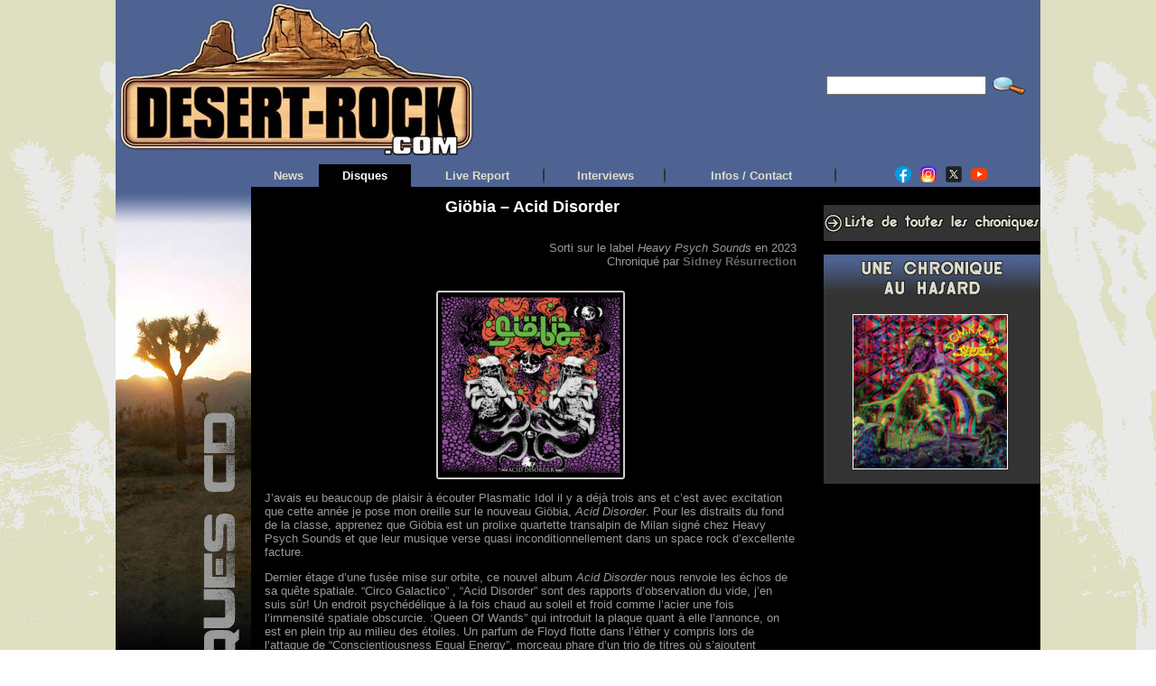

--- FILE ---
content_type: text/html; charset=UTF-8
request_url: https://desert-rock.com/dr/chrocd/giobia-acid-disorder.html
body_size: 19034
content:
<!DOCTYPE html PUBLIC "-//W3C//DTD XHTML 1.0 Transitional//EN" "https://www.w3.org/TR/xhtml1/DTD/xhtml1-transitional.dtd">
<html xmlns="https://www.w3.org/1999/xhtml" lang="fr-FR" prefix="og: http://ogp.me/ns# fb: http://ogp.me/ns/fb#">
<head>

<!-- Global site tag (gtag.js) - Google Analytics -->
<script async src="https://www.googletagmanager.com/gtag/js?id=UA-119008925-1"></script>
<script>
  window.dataLayer = window.dataLayer || [];
  function gtag(){dataLayer.push(arguments);}
  gtag('js', new Date());

  gtag('config', 'UA-119008925-1');
</script>

<meta http-equiv="Content-Type" content="text/html; charset=UTF-8" />
<meta http-equiv="X-UA-Compatible" content="IE=8"/>
			<title>Giöbia - Acid Disorder - Desert-rock &gt; Chroniques CDDesert-rock &gt; Chroniques CD</title>
	<link rel="shortcut icon" href="https://desert-rock.com/dr/chrocd/wp-content/themes/chrocd/images/favicon/favicon-cactus2.ico" />
<link rel="profile" href="https://gmpg.org/xfn/11" />
<link rel="pingback" href="https://desert-rock.com/dr/chrocd/xmlrpc.php" />
<meta name='robots' content='index, follow, max-image-preview:large, max-snippet:-1, max-video-preview:-1' />
	<style>img:is([sizes="auto" i], [sizes^="auto," i]) { contain-intrinsic-size: 3000px 1500px }</style>
	
	<!-- This site is optimized with the Yoast SEO plugin v26.6 - https://yoast.com/wordpress/plugins/seo/ -->
	<link rel="canonical" href="https://desert-rock.com/dr/chrocd/giobia-acid-disorder.html" />
	<meta name="twitter:card" content="summary_large_image" />
	<meta name="twitter:title" content="Giöbia - Acid Disorder - Desert-rock &gt; Chroniques CD" />
	<meta name="twitter:description" content="J&#8217;avais eu beaucoup de plaisir à écouter Plasmatic Idol il y a déjà trois ans et c&#8217;est avec excitation que cette année je pose mon oreille sur le nouveau Giöbia, Acid Disorder. Pour les distraits du fond de la ... [lire la suite]" />
	<meta name="twitter:image" content="https://desert-rock.com/dr/chrocd/files/2023/05/a0088584390_10.jpg" />
	<meta name="twitter:label1" content="Écrit par" />
	<meta name="twitter:data1" content="Sidney Résurrection" />
	<meta name="twitter:label2" content="Durée de lecture estimée" />
	<meta name="twitter:data2" content="2 minutes" />
	<script type="application/ld+json" class="yoast-schema-graph">{"@context":"https://schema.org","@graph":[{"@type":"WebPage","@id":"https://desert-rock.com/dr/chrocd/giobia-acid-disorder.html","url":"https://desert-rock.com/dr/chrocd/giobia-acid-disorder.html","name":"Giöbia - Acid Disorder - Desert-rock &gt; Chroniques CD","isPartOf":{"@id":"https://desert-rock.com/dr/chrocd/#website"},"primaryImageOfPage":{"@id":"https://desert-rock.com/dr/chrocd/giobia-acid-disorder.html#primaryimage"},"image":{"@id":"https://desert-rock.com/dr/chrocd/giobia-acid-disorder.html#primaryimage"},"thumbnailUrl":"https://desert-rock.com/dr/chrocd/files/2023/05/a0088584390_10-205x205.jpg","datePublished":"2023-05-14T06:32:09+00:00","dateModified":"2024-07-15T07:47:27+00:00","author":{"@id":"https://desert-rock.com/dr/chrocd/#/schema/person/5d9434902d78b0c4380da14fc81c29ca"},"breadcrumb":{"@id":"https://desert-rock.com/dr/chrocd/giobia-acid-disorder.html#breadcrumb"},"inLanguage":"fr-FR","potentialAction":[{"@type":"ReadAction","target":["https://desert-rock.com/dr/chrocd/giobia-acid-disorder.html"]}]},{"@type":"ImageObject","inLanguage":"fr-FR","@id":"https://desert-rock.com/dr/chrocd/giobia-acid-disorder.html#primaryimage","url":"https://desert-rock.com/dr/chrocd/files/2023/05/a0088584390_10.jpg","contentUrl":"https://desert-rock.com/dr/chrocd/files/2023/05/a0088584390_10.jpg","width":1200,"height":1200},{"@type":"BreadcrumbList","@id":"https://desert-rock.com/dr/chrocd/giobia-acid-disorder.html#breadcrumb","itemListElement":[{"@type":"ListItem","position":1,"name":"Accueil","item":"https://desert-rock.com/dr/chrocd"},{"@type":"ListItem","position":2,"name":"Giöbia &#8211; Acid Disorder"}]},{"@type":"WebSite","@id":"https://desert-rock.com/dr/chrocd/#website","url":"https://desert-rock.com/dr/chrocd/","name":"Desert-rock &gt; Chroniques CD","description":"","potentialAction":[{"@type":"SearchAction","target":{"@type":"EntryPoint","urlTemplate":"https://desert-rock.com/dr/chrocd/?s={search_term_string}"},"query-input":{"@type":"PropertyValueSpecification","valueRequired":true,"valueName":"search_term_string"}}],"inLanguage":"fr-FR"},{"@type":"Person","@id":"https://desert-rock.com/dr/chrocd/#/schema/person/5d9434902d78b0c4380da14fc81c29ca","name":"Sidney Résurrection","description":"Bercé depuis ma plus tendre enfance par la musique à Papa, je rêvais en caléidoscope sur les Led Zep', Black Sab', Emerson lake and Palmer et autres Deep Purple. Après une virée dans le Blues et le jazz j'ai fixé ma passion dans le métal et connu l'amour dans le Stoner le plus gras.","url":"https://desert-rock.com/dr/chrocd/author/hanonsidney"}]}</script>
	<!-- / Yoast SEO plugin. -->


<link rel="amphtml" href="https://desert-rock.com/dr/chrocd/giobia-acid-disorder.html/amp" /><meta name="generator" content="AMP for WP 1.1.10"/><link rel="alternate" type="application/rss+xml" title="Desert-rock &gt; Chroniques CD &raquo; Flux" href="https://desert-rock.com/dr/chrocd/feed" />
<link rel="alternate" type="application/rss+xml" title="Desert-rock &gt; Chroniques CD &raquo; Flux des commentaires" href="https://desert-rock.com/dr/chrocd/comments/feed" />
<link rel="alternate" type="application/rss+xml" title="Desert-rock &gt; Chroniques CD &raquo; Giöbia &#8211; Acid Disorder Flux des commentaires" href="https://desert-rock.com/dr/chrocd/giobia-acid-disorder.html/feed" />
<script type="text/javascript">
/* <![CDATA[ */
window._wpemojiSettings = {"baseUrl":"https:\/\/s.w.org\/images\/core\/emoji\/15.1.0\/72x72\/","ext":".png","svgUrl":"https:\/\/s.w.org\/images\/core\/emoji\/15.1.0\/svg\/","svgExt":".svg","source":{"concatemoji":"https:\/\/desert-rock.com\/dr\/chrocd\/wp-includes\/js\/wp-emoji-release.min.js"}};
/*! This file is auto-generated */
!function(i,n){var o,s,e;function c(e){try{var t={supportTests:e,timestamp:(new Date).valueOf()};sessionStorage.setItem(o,JSON.stringify(t))}catch(e){}}function p(e,t,n){e.clearRect(0,0,e.canvas.width,e.canvas.height),e.fillText(t,0,0);var t=new Uint32Array(e.getImageData(0,0,e.canvas.width,e.canvas.height).data),r=(e.clearRect(0,0,e.canvas.width,e.canvas.height),e.fillText(n,0,0),new Uint32Array(e.getImageData(0,0,e.canvas.width,e.canvas.height).data));return t.every(function(e,t){return e===r[t]})}function u(e,t,n){switch(t){case"flag":return n(e,"\ud83c\udff3\ufe0f\u200d\u26a7\ufe0f","\ud83c\udff3\ufe0f\u200b\u26a7\ufe0f")?!1:!n(e,"\ud83c\uddfa\ud83c\uddf3","\ud83c\uddfa\u200b\ud83c\uddf3")&&!n(e,"\ud83c\udff4\udb40\udc67\udb40\udc62\udb40\udc65\udb40\udc6e\udb40\udc67\udb40\udc7f","\ud83c\udff4\u200b\udb40\udc67\u200b\udb40\udc62\u200b\udb40\udc65\u200b\udb40\udc6e\u200b\udb40\udc67\u200b\udb40\udc7f");case"emoji":return!n(e,"\ud83d\udc26\u200d\ud83d\udd25","\ud83d\udc26\u200b\ud83d\udd25")}return!1}function f(e,t,n){var r="undefined"!=typeof WorkerGlobalScope&&self instanceof WorkerGlobalScope?new OffscreenCanvas(300,150):i.createElement("canvas"),a=r.getContext("2d",{willReadFrequently:!0}),o=(a.textBaseline="top",a.font="600 32px Arial",{});return e.forEach(function(e){o[e]=t(a,e,n)}),o}function t(e){var t=i.createElement("script");t.src=e,t.defer=!0,i.head.appendChild(t)}"undefined"!=typeof Promise&&(o="wpEmojiSettingsSupports",s=["flag","emoji"],n.supports={everything:!0,everythingExceptFlag:!0},e=new Promise(function(e){i.addEventListener("DOMContentLoaded",e,{once:!0})}),new Promise(function(t){var n=function(){try{var e=JSON.parse(sessionStorage.getItem(o));if("object"==typeof e&&"number"==typeof e.timestamp&&(new Date).valueOf()<e.timestamp+604800&&"object"==typeof e.supportTests)return e.supportTests}catch(e){}return null}();if(!n){if("undefined"!=typeof Worker&&"undefined"!=typeof OffscreenCanvas&&"undefined"!=typeof URL&&URL.createObjectURL&&"undefined"!=typeof Blob)try{var e="postMessage("+f.toString()+"("+[JSON.stringify(s),u.toString(),p.toString()].join(",")+"));",r=new Blob([e],{type:"text/javascript"}),a=new Worker(URL.createObjectURL(r),{name:"wpTestEmojiSupports"});return void(a.onmessage=function(e){c(n=e.data),a.terminate(),t(n)})}catch(e){}c(n=f(s,u,p))}t(n)}).then(function(e){for(var t in e)n.supports[t]=e[t],n.supports.everything=n.supports.everything&&n.supports[t],"flag"!==t&&(n.supports.everythingExceptFlag=n.supports.everythingExceptFlag&&n.supports[t]);n.supports.everythingExceptFlag=n.supports.everythingExceptFlag&&!n.supports.flag,n.DOMReady=!1,n.readyCallback=function(){n.DOMReady=!0}}).then(function(){return e}).then(function(){var e;n.supports.everything||(n.readyCallback(),(e=n.source||{}).concatemoji?t(e.concatemoji):e.wpemoji&&e.twemoji&&(t(e.twemoji),t(e.wpemoji)))}))}((window,document),window._wpemojiSettings);
/* ]]> */
</script>
<link rel='stylesheet' id='bwp-rc-css' href='https://desert-rock.com/dr/chrocd/wp-content/plugins/bwp-recent-comments/css/bwp-recent-comments-noava.css' type='text/css' media='all' />
<style id='wp-emoji-styles-inline-css' type='text/css'>

	img.wp-smiley, img.emoji {
		display: inline !important;
		border: none !important;
		box-shadow: none !important;
		height: 1em !important;
		width: 1em !important;
		margin: 0 0.07em !important;
		vertical-align: -0.1em !important;
		background: none !important;
		padding: 0 !important;
	}
</style>
<link rel='stylesheet' id='wp-block-library-css' href='https://desert-rock.com/dr/chrocd/wp-includes/css/dist/block-library/style.min.css' type='text/css' media='all' />
<style id='classic-theme-styles-inline-css' type='text/css'>
/*! This file is auto-generated */
.wp-block-button__link{color:#fff;background-color:#32373c;border-radius:9999px;box-shadow:none;text-decoration:none;padding:calc(.667em + 2px) calc(1.333em + 2px);font-size:1.125em}.wp-block-file__button{background:#32373c;color:#fff;text-decoration:none}
</style>
<style id='global-styles-inline-css' type='text/css'>
:root{--wp--preset--aspect-ratio--square: 1;--wp--preset--aspect-ratio--4-3: 4/3;--wp--preset--aspect-ratio--3-4: 3/4;--wp--preset--aspect-ratio--3-2: 3/2;--wp--preset--aspect-ratio--2-3: 2/3;--wp--preset--aspect-ratio--16-9: 16/9;--wp--preset--aspect-ratio--9-16: 9/16;--wp--preset--color--black: #000000;--wp--preset--color--cyan-bluish-gray: #abb8c3;--wp--preset--color--white: #ffffff;--wp--preset--color--pale-pink: #f78da7;--wp--preset--color--vivid-red: #cf2e2e;--wp--preset--color--luminous-vivid-orange: #ff6900;--wp--preset--color--luminous-vivid-amber: #fcb900;--wp--preset--color--light-green-cyan: #7bdcb5;--wp--preset--color--vivid-green-cyan: #00d084;--wp--preset--color--pale-cyan-blue: #8ed1fc;--wp--preset--color--vivid-cyan-blue: #0693e3;--wp--preset--color--vivid-purple: #9b51e0;--wp--preset--gradient--vivid-cyan-blue-to-vivid-purple: linear-gradient(135deg,rgba(6,147,227,1) 0%,rgb(155,81,224) 100%);--wp--preset--gradient--light-green-cyan-to-vivid-green-cyan: linear-gradient(135deg,rgb(122,220,180) 0%,rgb(0,208,130) 100%);--wp--preset--gradient--luminous-vivid-amber-to-luminous-vivid-orange: linear-gradient(135deg,rgba(252,185,0,1) 0%,rgba(255,105,0,1) 100%);--wp--preset--gradient--luminous-vivid-orange-to-vivid-red: linear-gradient(135deg,rgba(255,105,0,1) 0%,rgb(207,46,46) 100%);--wp--preset--gradient--very-light-gray-to-cyan-bluish-gray: linear-gradient(135deg,rgb(238,238,238) 0%,rgb(169,184,195) 100%);--wp--preset--gradient--cool-to-warm-spectrum: linear-gradient(135deg,rgb(74,234,220) 0%,rgb(151,120,209) 20%,rgb(207,42,186) 40%,rgb(238,44,130) 60%,rgb(251,105,98) 80%,rgb(254,248,76) 100%);--wp--preset--gradient--blush-light-purple: linear-gradient(135deg,rgb(255,206,236) 0%,rgb(152,150,240) 100%);--wp--preset--gradient--blush-bordeaux: linear-gradient(135deg,rgb(254,205,165) 0%,rgb(254,45,45) 50%,rgb(107,0,62) 100%);--wp--preset--gradient--luminous-dusk: linear-gradient(135deg,rgb(255,203,112) 0%,rgb(199,81,192) 50%,rgb(65,88,208) 100%);--wp--preset--gradient--pale-ocean: linear-gradient(135deg,rgb(255,245,203) 0%,rgb(182,227,212) 50%,rgb(51,167,181) 100%);--wp--preset--gradient--electric-grass: linear-gradient(135deg,rgb(202,248,128) 0%,rgb(113,206,126) 100%);--wp--preset--gradient--midnight: linear-gradient(135deg,rgb(2,3,129) 0%,rgb(40,116,252) 100%);--wp--preset--font-size--small: 13px;--wp--preset--font-size--medium: 20px;--wp--preset--font-size--large: 36px;--wp--preset--font-size--x-large: 42px;--wp--preset--spacing--20: 0.44rem;--wp--preset--spacing--30: 0.67rem;--wp--preset--spacing--40: 1rem;--wp--preset--spacing--50: 1.5rem;--wp--preset--spacing--60: 2.25rem;--wp--preset--spacing--70: 3.38rem;--wp--preset--spacing--80: 5.06rem;--wp--preset--shadow--natural: 6px 6px 9px rgba(0, 0, 0, 0.2);--wp--preset--shadow--deep: 12px 12px 50px rgba(0, 0, 0, 0.4);--wp--preset--shadow--sharp: 6px 6px 0px rgba(0, 0, 0, 0.2);--wp--preset--shadow--outlined: 6px 6px 0px -3px rgba(255, 255, 255, 1), 6px 6px rgba(0, 0, 0, 1);--wp--preset--shadow--crisp: 6px 6px 0px rgba(0, 0, 0, 1);}:where(.is-layout-flex){gap: 0.5em;}:where(.is-layout-grid){gap: 0.5em;}body .is-layout-flex{display: flex;}.is-layout-flex{flex-wrap: wrap;align-items: center;}.is-layout-flex > :is(*, div){margin: 0;}body .is-layout-grid{display: grid;}.is-layout-grid > :is(*, div){margin: 0;}:where(.wp-block-columns.is-layout-flex){gap: 2em;}:where(.wp-block-columns.is-layout-grid){gap: 2em;}:where(.wp-block-post-template.is-layout-flex){gap: 1.25em;}:where(.wp-block-post-template.is-layout-grid){gap: 1.25em;}.has-black-color{color: var(--wp--preset--color--black) !important;}.has-cyan-bluish-gray-color{color: var(--wp--preset--color--cyan-bluish-gray) !important;}.has-white-color{color: var(--wp--preset--color--white) !important;}.has-pale-pink-color{color: var(--wp--preset--color--pale-pink) !important;}.has-vivid-red-color{color: var(--wp--preset--color--vivid-red) !important;}.has-luminous-vivid-orange-color{color: var(--wp--preset--color--luminous-vivid-orange) !important;}.has-luminous-vivid-amber-color{color: var(--wp--preset--color--luminous-vivid-amber) !important;}.has-light-green-cyan-color{color: var(--wp--preset--color--light-green-cyan) !important;}.has-vivid-green-cyan-color{color: var(--wp--preset--color--vivid-green-cyan) !important;}.has-pale-cyan-blue-color{color: var(--wp--preset--color--pale-cyan-blue) !important;}.has-vivid-cyan-blue-color{color: var(--wp--preset--color--vivid-cyan-blue) !important;}.has-vivid-purple-color{color: var(--wp--preset--color--vivid-purple) !important;}.has-black-background-color{background-color: var(--wp--preset--color--black) !important;}.has-cyan-bluish-gray-background-color{background-color: var(--wp--preset--color--cyan-bluish-gray) !important;}.has-white-background-color{background-color: var(--wp--preset--color--white) !important;}.has-pale-pink-background-color{background-color: var(--wp--preset--color--pale-pink) !important;}.has-vivid-red-background-color{background-color: var(--wp--preset--color--vivid-red) !important;}.has-luminous-vivid-orange-background-color{background-color: var(--wp--preset--color--luminous-vivid-orange) !important;}.has-luminous-vivid-amber-background-color{background-color: var(--wp--preset--color--luminous-vivid-amber) !important;}.has-light-green-cyan-background-color{background-color: var(--wp--preset--color--light-green-cyan) !important;}.has-vivid-green-cyan-background-color{background-color: var(--wp--preset--color--vivid-green-cyan) !important;}.has-pale-cyan-blue-background-color{background-color: var(--wp--preset--color--pale-cyan-blue) !important;}.has-vivid-cyan-blue-background-color{background-color: var(--wp--preset--color--vivid-cyan-blue) !important;}.has-vivid-purple-background-color{background-color: var(--wp--preset--color--vivid-purple) !important;}.has-black-border-color{border-color: var(--wp--preset--color--black) !important;}.has-cyan-bluish-gray-border-color{border-color: var(--wp--preset--color--cyan-bluish-gray) !important;}.has-white-border-color{border-color: var(--wp--preset--color--white) !important;}.has-pale-pink-border-color{border-color: var(--wp--preset--color--pale-pink) !important;}.has-vivid-red-border-color{border-color: var(--wp--preset--color--vivid-red) !important;}.has-luminous-vivid-orange-border-color{border-color: var(--wp--preset--color--luminous-vivid-orange) !important;}.has-luminous-vivid-amber-border-color{border-color: var(--wp--preset--color--luminous-vivid-amber) !important;}.has-light-green-cyan-border-color{border-color: var(--wp--preset--color--light-green-cyan) !important;}.has-vivid-green-cyan-border-color{border-color: var(--wp--preset--color--vivid-green-cyan) !important;}.has-pale-cyan-blue-border-color{border-color: var(--wp--preset--color--pale-cyan-blue) !important;}.has-vivid-cyan-blue-border-color{border-color: var(--wp--preset--color--vivid-cyan-blue) !important;}.has-vivid-purple-border-color{border-color: var(--wp--preset--color--vivid-purple) !important;}.has-vivid-cyan-blue-to-vivid-purple-gradient-background{background: var(--wp--preset--gradient--vivid-cyan-blue-to-vivid-purple) !important;}.has-light-green-cyan-to-vivid-green-cyan-gradient-background{background: var(--wp--preset--gradient--light-green-cyan-to-vivid-green-cyan) !important;}.has-luminous-vivid-amber-to-luminous-vivid-orange-gradient-background{background: var(--wp--preset--gradient--luminous-vivid-amber-to-luminous-vivid-orange) !important;}.has-luminous-vivid-orange-to-vivid-red-gradient-background{background: var(--wp--preset--gradient--luminous-vivid-orange-to-vivid-red) !important;}.has-very-light-gray-to-cyan-bluish-gray-gradient-background{background: var(--wp--preset--gradient--very-light-gray-to-cyan-bluish-gray) !important;}.has-cool-to-warm-spectrum-gradient-background{background: var(--wp--preset--gradient--cool-to-warm-spectrum) !important;}.has-blush-light-purple-gradient-background{background: var(--wp--preset--gradient--blush-light-purple) !important;}.has-blush-bordeaux-gradient-background{background: var(--wp--preset--gradient--blush-bordeaux) !important;}.has-luminous-dusk-gradient-background{background: var(--wp--preset--gradient--luminous-dusk) !important;}.has-pale-ocean-gradient-background{background: var(--wp--preset--gradient--pale-ocean) !important;}.has-electric-grass-gradient-background{background: var(--wp--preset--gradient--electric-grass) !important;}.has-midnight-gradient-background{background: var(--wp--preset--gradient--midnight) !important;}.has-small-font-size{font-size: var(--wp--preset--font-size--small) !important;}.has-medium-font-size{font-size: var(--wp--preset--font-size--medium) !important;}.has-large-font-size{font-size: var(--wp--preset--font-size--large) !important;}.has-x-large-font-size{font-size: var(--wp--preset--font-size--x-large) !important;}
:where(.wp-block-post-template.is-layout-flex){gap: 1.25em;}:where(.wp-block-post-template.is-layout-grid){gap: 1.25em;}
:where(.wp-block-columns.is-layout-flex){gap: 2em;}:where(.wp-block-columns.is-layout-grid){gap: 2em;}
:root :where(.wp-block-pullquote){font-size: 1.5em;line-height: 1.6;}
</style>
<link rel='stylesheet' id='spr_style-css' href='https://desert-rock.com/dr/chrocd/wp-content/plugins/simple-rating/resources/spr_style.css' type='text/css' media='all' />
<link rel='stylesheet' id='really_simple_share_style-css' href='https://desert-rock.com/dr/chrocd/wp-content/plugins/really-simple-facebook-twitter-share-buttons/style.css' type='text/css' media='all' />
<link rel="https://api.w.org/" href="https://desert-rock.com/dr/chrocd/wp-json/" /><link rel="alternate" title="JSON" type="application/json" href="https://desert-rock.com/dr/chrocd/wp-json/wp/v2/posts/31006" /><link rel="EditURI" type="application/rsd+xml" title="RSD" href="https://desert-rock.com/dr/chrocd/xmlrpc.php?rsd" />
<link rel='shortlink' href='https://desert-rock.com/dr/chrocd/?p=31006' />
<link rel="alternate" title="oEmbed (JSON)" type="application/json+oembed" href="https://desert-rock.com/dr/chrocd/wp-json/oembed/1.0/embed?url=https%3A%2F%2Fdesert-rock.com%2Fdr%2Fchrocd%2Fgiobia-acid-disorder.html" />
<link rel="alternate" title="oEmbed (XML)" type="text/xml+oembed" href="https://desert-rock.com/dr/chrocd/wp-json/oembed/1.0/embed?url=https%3A%2F%2Fdesert-rock.com%2Fdr%2Fchrocd%2Fgiobia-acid-disorder.html&#038;format=xml" />
<script type="text/javascript">
        //<![CDATA[
        
      !function(d,s,id){var js,fjs=d.getElementsByTagName(s)[0];if(!d.getElementById(id)){js=d.createElement(s);js.id=id;js.src="https://platform.twitter.com/widgets.js";fjs.parentNode.insertBefore(js,fjs);}}(document,"script","twitter-wjs");
      
        //]]>
  		</script><style type="text/css">body{text-align:center;margin:0;padding:0;font-family:Verdana,Helvetica,sans-serif;font-size:13px;color:#999999;background-image:url(https://desert-rock.com/WideBG.png);background-repeat:repeat}a:link,a:visited,a:active{color:#666666;font-weight:bold;text-decoration:none;}a:hover{color:#CC0000;font-weight:bold;text-decoration:none}ul,ol,dl,p,h1,h2,h3,h4,h5,h6{margin-top:10px;margin-bottom:10px;padding-top:0;padding-bottom:0;}ul ul,ul ol,ol ul,ol ol{margin-top:0;margin-bottom:0}code,pre{font-family:"Courier New",Courier,monospace;font-size:1em}pre{overflow:auto;word-wrap:normal;padding-bottom:1.5em;overflow-y:hidden;width:99%}abbr[title],acronym[title]{border-bottom:1px dotted}hr{display:block;height:1px;border:none;margin:0.5em auto;color:#999999;background-color:#999999}table{font-size:1em;}div.post,ul.commentlist li,ol.commentlist li{word-wrap:break-word;}pre,.wp_syntax{word-wrap:normal;}div#wrapper{text-align:center;margin-left:auto;margin-right:auto;display:block;width:1024px}div#container{padding:0;width:auto;margin-left:auto;margin-right:auto;text-align:left;display:block}table#layout{font-size:100%;width:100%;table-layout:fixed}.colone{width:150px}.colone-inner{width:150px}.coltwo{width:100% }.colthree-inner{width:255px}.colthree{width:255px}td#header{width:auto;padding:0}table#logoarea,table#logoarea tr,table#logoarea td{margin:0;padding:0;background:none;border:0}table#logoarea{width:100%;border-spacing:0px;height:100px;background-color:#4E6392}img.logo{display:block;margin:0 0 0 0}td.logoarea-logo{width:1%}h1.blogtitle,h2.blogtitle{ display:block;margin:0;padding:0;letter-spacing:-1px;line-height:1.0em;font-family:tahoma,sans-serif;font-size:240%;font-smooth:always}h1.blogtitle a:link,h1.blogtitle a:visited,h1.blogtitle a:active,h2.blogtitle a:link,h2.blogtitle a:visited,h2.blogtitle a:active{ text-decoration:none;color:#FFFFFF;font-weight:bold;font-smooth:always}h1.blogtitle a:hover,h2.blogtitle a:hover{ text-decoration:none;color:#FF0000;font-weight:bold}p.tagline{margin:0;padding:0;font-size:1.2em;font-weight:bold;color:#666666}td.feed-icons{white-space:nowrap;}div.rss-box{height:1%;display:block;padding:10px 0 10px 10px;margin:0;width:280px}a.comments-icon{height:22px;line-height:22px;margin:0 5px 0 5px;padding-left:22px;display:block;text-decoration:none;float:right;white-space:nowrap}a.comments-icon:link,a.comments-icon:active,a.comments-icon:visited{background:transparent url(https://desert-rock.com/dr/chrocd/wp-content/themes/chrocd/images/comment-gray.png) no-repeat scroll center left}a.comments-icon:hover{background:transparent url(https://desert-rock.com/dr/chrocd/wp-content/themes/chrocd/images/comment.png) no-repeat scroll center left}a.posts-icon{height:22px;line-height:22px;margin:0 5px 0 0;padding-left:20px;display:block;text-decoration:none;float:right;white-space:nowrap}a.posts-icon:link,a.posts-icon:active,a.posts-icon:visited{background:transparent url(https://desert-rock.com/dr/chrocd/wp-content/themes/chrocd/images/rss-gray.png) no-repeat scroll center left}a.posts-icon:hover{background:transparent url(https://desert-rock.com/dr/chrocd/wp-content/themes/chrocd/images/rss.png) no-repeat scroll center left}a.email-icon{height:22px;line-height:22px;margin:0 5px 0 5px;padding-left:24px;display:block;text-decoration:none;float:right;white-space:nowrap}a.email-icon:link,a.email-icon:active,a.email-icon:visited{background:transparent url(https://desert-rock.com/dr/chrocd/wp-content/themes/chrocd/images/email-gray.png) no-repeat scroll center left}a.email-icon:hover{background:transparent url(https://desert-rock.com/dr/chrocd/wp-content/themes/chrocd/images/email.png) no-repeat scroll center left}td.search-box{height:1%}div.searchbox{height:35px;border:1px dashed #cccccc;border-bottom:0;width:200px;margin:0;padding:0}div.searchbox-form{margin:5px 10px 5px 10px}div.horbar1,div.horbar2{font-size:1px;clear:both;display:block;position:relative;padding:0;margin:0;width:100%;}div.horbar1{height:5px;background:#ffffff;border-top:dashed 1px #cccccc}div.horbar2{height:5px;background:#ffffff;border-bottom:dashed 1px #cccccc}div.opacityleft{position:absolute;z-index:2;top:0;left:0;background-color:#FFFFFF;height:100px;width:200px;filter:alpha(opacity=40);-moz-opacity:.40;opacity:.40}div.opacityright{position:absolute;z-index:2;top:0;right:0;background-color:#FFFFFF;height:100px;width:200px;filter:alpha(opacity=40);-moz-opacity:.40;opacity:.40}a.divclick:link,a.divclick:visited,a.divclick:active,a.divclick:hover{width:100%;height:100%;display:block;text-decoration:none}td#left{vertical-align:top;padding:0px 0px 0px 0px;background:#000000}td#left-inner{vertical-align:top;padding:0px 0px 0px 0px;background:#000000}td#right{vertical-align:top;padding:5px 0px 0px 15px;background:#000000}td#right-inner{vertical-align:top;padding:5px 0px 0px 15px;background:#000000}td#middle{vertical-align:top;width:100%;padding:10px 15px;background-color:#000000;border:0px}td#footer{width:auto;background-color:#000000;padding:10px;text-align:right;color:#777777;font-size:95%}td#footer a:link,td#footer a:visited,td#footer a:active{text-decoration:none;color:#777777;font-weight:normal}td#footer a:hover{text-decoration:none;color:#777777;font-weight:normal}div.widget{display:block;width:auto;margin:0 0 15px 0;background:#333333}div.widget-title{display:block;width:auto}div.widget-title h3,td#left h3.tw-widgettitle,td#right h3.tw-widgettitle,td#left ul.tw-nav-list,td#right ul.tw-nav-list{padding:0;margin:0;font-size:1.1em;text-align:center}div.widget ul,div.textwidget{display:block;width:auto}div.widget select{width:98%;margin-top:5px;}div.widget ul{list-style-type:none;margin:0;padding:0;width:auto}div.widget ul li{display:block;margin:2px 0 2px 8px;padding:0 0 0 5px;border-left:solid 7px #CCCCCC}div.widget ul li:hover,div.widget ul li.sfhover{display:block;width:auto;border-left:solid 7px #4E6392;}div.widget ul li ul li{margin:2px 0 2px 5px;padding:0 0 0 5px;border-left:solid 7px #CCCCCC;}div.widget ul li ul li:hover,div.widget ul li ul li.sfhover{border-left:solid 7px #000000;}div.widget ul li ul li ul li{margin:2px 0 2px 5px;padding:0 0 0 5px;border-left:solid 7px #CCCCCC;}div.widget ul li ul li ul li:hover,div.widget ul li ul li ul li.sfhover{border-left:solid 7px #000000;}div.widget a:link,div.widget a:visited,div.widget a:active,div.widget td a:link,div.widget td a:visited,div.widget td a:active,div.widget ul li a:link,div.widget ul li a:visited,div.widget ul li a:active{text-decoration:none;font-weight:normal;color:#666666;font-weight:normal;}div.widget ul li ul li a:link,div.widget ul li ul li a:visited,div.widget ul li ul li a:active{color:#666666;font-weight:normal;}div.widget ul li ul li ul li a:link,div.widget ul li ul li ul li a:visited,div.widget ul li ul li ul li a:active{color:#666666;font-weight:normal;}div.widget a:hover,div.widget ul li a:hover{color:#4E6392;}div.widget ul li ul li a:hover{color:#000000;}div.widget ul li ul li ul li a:hover{color:#000000;}div.widget ul li a:link,div.widget ul li a:visited,div.widget ul li a:active,div.widget ul li a:hover{display:inline}* html div.widget ul li a:link,* html div.widget ul li a:visited,* html div.widget ul li a:active,* html div.widget ul li a:hover{height:1%; } div.widget_nav_menu ul li,div.widget_pages ul li,div.widget_categories ul li{border-left:0 !important;padding:0 !important}div.widget_nav_menu ul li a:link,div.widget_nav_menu ul li a:visited,div.widget_nav_menu ul li a:active,div.widget_pages ul li a:link,div.widget_pages ul li a:visited,div.widget_pages ul li a:active,div.widget_categories ul li a:link,div.widget_categories ul li a:visited,div.widget_categories ul li a:active{padding:0 0 0 5px;border-left:solid 7px #CCCCCC}div.widget_nav_menu ul li a:hover,div.widget_pages ul li a:hover,div.widget_categories ul li a:hover{border-left:solid 7px #4E6392;}div.widget_nav_menu ul li ul li a:link,div.widget_nav_menu ul li ul li a:visited,div.widget_nav_menu ul li ul li a:active,div.widget_pages ul li ul li a:link,div.widget_pages ul li ul li a:visited,div.widget_pages ul li ul li a:active,div.widget_categories ul li ul li a:link,div.widget_categories ul li ul li a:visited,div.widget_categories ul li ul li a:active{padding:0 0 0 5px;border-left:solid 7px #CCCCCC}div.widget_nav_menu ul li ul li a:hover,div.widget_pages ul li ul li a:hover,div.widget_categories ul li ul li a:hover{border-left:solid 7px #000000;}div.widget_nav_menu ul li ul li ul li a:link,div.widget_nav_menu ul li ul li ul li a:visited,div.widget_nav_menu ul li ul li ul li a:active,div.widget_pages ul li ul li ul li a:link,div.widget_pages ul li ul li ul li a:visited,div.widget_pages ul li ul li ul li a:active,div.widget_categories ul li ul li ul li a:link,div.widget_categories ul li ul li ul li a:visited,div.widget_categories ul li ul li ul li a:active{padding:0 0 0 5px;border-left:solid 7px #CCCCCC}div.widget_nav_menu ul li ul li ul li a:hover,div.widget_pages ul li ul li ul li a:hover,div.widget_categories ul li ul li ul li a:hover{border-left:solid 7px #000000;}div.widget_nav_menu ul li a:link,div.widget_nav_menu ul li a:active,div.widget_nav_menu ul li a:visited,div.widget_nav_menu ul li a:hover,div.widget_pages ul li a:link,div.widget_pages ul li a:active,div.widget_pages ul li a:visited,div.widget_pages ul li a:hover{display:block !important}div.widget_categories ul li a:link,div.widget_categories ul li a:active,div.widget_categories ul li a:visited,div.widget_categories ul li a:hover{display:inline !important}table.subscribe{width:100%}table.subscribe td.email-text{padding:0 0 5px 0;vertical-align:top}table.subscribe td.email-field{padding:0;width:100%}table.subscribe td.email-button{padding:0 0 0 5px}table.subscribe td.post-text{padding:7px 0 0 0;vertical-align:top}table.subscribe td.comment-text{padding:7px 0 0 0;vertical-align:top}div.post,div.page{display:block;margin:0 0 0px 0}div.sticky{background:#eee url('<?php bloginfo('template_directory');?>/images/sticky.gif') 99% 5% no-repeat;border:dashed 1px #cccccc;padding:10px}div.post-kicker{margin:0 0 5px 0}div.post-kicker a:link,div.post-kicker a:visited,div.post-kicker a:active{color:#000000;text-decoration:none;text-transform:uppercase}div.post-kicker a:hover{color:#cc0000}div.post-headline{background-image:none;background-repeat:repeat;height:30px;text-align:left}div.post-headline h1,div.post-headline h2{ margin:0; padding:0;color:#ffffff;display:block;font-family:Verdana,Helvetica,sans-serif;font-size:18px;padding:1px 1px 1px 1px;padding-left:5px}div.post-headline h2 a:link,div.post-headline h2 a:visited,div.post-headline h2 a:active,div.post-headline h1 a:link,div.post-headline h1 a:visited,div.post-headline h1 a:active{color:#cccccc;font-size:13px;text-decoration:none}div.post-headline h2 a:hover,div.post-headline h1 a:hover{color:#DCDCDC;text-decoration:none}div.post-byline{color:#999999;font-family:Verdana,Helvetica,sans-serif;font-size:13px;text-align:right;padding-left:20px;margin:5px 0 25px 0}div.post-byline a:link,div.post-byline a:visited,div.post-byline a:active{}div.post-byline a:hover{}div.post-bodycopy{}div.post-bodycopy p{margin:1em 0;padding:0;display:block}div.post-pagination{}div.post-footer{clear:both;display:block;margin:0;padding:1px;color:#666;line-height:13px;text-align:right}div.post-footer a:link,div.post-footer a:visited,div.post-footer a:active{color:#666;font-family:Verdana,Helvetica,sans-serif;font-size:13px;padding:0;margin:0;font-weight:normal;text-decoration:none}div.post-footer a:hover{color:#333;font-weight:normal;text-decoration:underline}div.post-kicker img,div.post-byline img,div.post-footer img{border:0;padding:0;margin:0 0 -1px 0;background:none}span.post-ratings{display:inline-block;width:auto;white-space:nowrap}div.navigation-top{margin:0 0 10px 0;padding:0 0 10px 0;border-bottom:dashed 1px #cccccc}div.navigation-middle{margin:10px 0 20px 0;padding:10px 0 10px 0;border-top:dashed 1px #cccccc;border-bottom:dashed 1px #cccccc}div.navigation-bottom{margin:20px 0 0 0;padding:10px 0 0 0;border-top:dashed 1px #cccccc}div.navigation-comments-above{margin:0 0 10px 0;padding:5px 0 5px 0}div.navigation-comments-below{margin:0 0 10px 0;padding:5px 0 5px 0}div.older{float:left;width:48%;text-align:left;margin:0;padding:0}div.newer{float:right;width:48%;text-align:right;margin:0;padding:0;}div.older-home{float:left;width:44%;text-align:left;margin:0;padding:0}div.newer-home{float:right;width:44%;text-align:right;margin:0;padding:0;}div.home{float:left;width:8%;text-align:center;margin:0;padding:0}form,.feedburner-email-form{margin:0;padding:0;}fieldset{border:1px solid #cccccc;width:auto;padding:0.35em 0.625em 0.75em;display:block;}legend{color:#000000;background:#f4f4f4;border:1px solid #cccccc;padding:2px 6px;margin-bottom:15px;}form p{margin:5px 0 0 0;padding:0;}div.xhtml-tags p{margin:0}label{margin-right:0.5em;font-family:arial;cursor:pointer;}input.text,input.textbox,input.password,input.file,input.TextField,textarea{padding:3px;color:#000000;border-top:solid 1px #333333;border-left:solid 1px #333333;border-right:solid 1px #999999;border-bottom:solid 1px #cccccc;background:url(https://desert-rock.com/dr/chrocd/wp-content/themes/chrocd/images/inputbackgr.gif) top left no-repeat}textarea{width:96%;}input.inputblur{color:#777777;width:56%}input.inputfocus{color:#000000;width:95%}input.highlight,textarea.highlight{background:#e8eff7;border-color:#37699f}.button,.Button,input[type=submit]{padding:0 2px;height:24px;line-height:16px;background-color:#777777;color:#ffffff;border:solid 2px #555555;font-weight:bold}input.buttonhover{padding:0 2px;cursor:pointer;background-color:#6b9c6b;color:#ffffff;border:solid 2px #496d49}form#commentform input#submit{ padding:0 .25em; overflow:visible}form#commentform input#submit[class]{width:auto}form#commentform input#submit{padding:4px 10px 4px 10px;font-size:1.0em;line-height:1.5em;height:26px}table.searchform{}table.searchform td.searchfield{padding:0;width:100%}table.searchform td.searchbutton{padding:0 0 0 5px}table.searchform td.searchbutton input{padding:0 0 0 5px}blockquote{height:1%;display:block;clear:both;color:#999999;padding:0em 0em;background:#000000;border:solid 0px #cccccc}blockquote blockquote{height:1%;display:block;clear:both;color:#999999;padding:1em 1em;background:#000000;border:solid 1px #cccccc}div.post table{border-collapse:collapse;margin:1px 0}div.post table caption{width:auto;margin:0 auto;background:#eeeeee;border:#999999;padding:4px 8px;color:#666666}div.post table th{background:#888888;color:#ffffff;font-weight:bold;font-size:90%;padding:4px 8px;border:solid 1px #ffffff;text-align:left}div.post table td{padding:4px 8px;background-color:#333333;border-bottom:0px solid #dddddd;text-align:left}div.post table tfoot td{}div.post table tr.alt td{background:#f4f4f4}div.post table tr.over td{background:#e2e2e2}#calendar_wrap{padding:0;border:none}table#wp-calendar{width:100%;font-size:90%;border-collapse:collapse;background-color:#ffffff;margin:0 auto}table#wp-calendar caption{width:auto;background:#eeeeee;border:none;;padding:3px;margin:0 auto;font-size:1em}table#wp-calendar th{border:solid 1px #eeeeee;background-color:#999999;color:#ffffff;font-weight:bold;padding:2px;text-align:center}table#wp-calendar td{padding:0;line-height:18px;background-color:#ffffff;border:1px solid #dddddd;text-align:center}table#wp-calendar tfoot td{border:solid 1px #eeeeee;background-color:#eeeeee}table#wp-calendar td a{display:block;background-color:#eeeeee;width:100%;height:100%;padding:0}div#respond{margin:15px 0;padding:15px;background:#eee;-moz-border-radius:8px;-khtml-border-radius:8px;-webkit-border-radius:8px;border-radius:8px}p.thesetags{margin:10px 0}h3.reply,h3#reply-title{margin:0;padding:0 0 10px 0}ol.commentlist{margin:15px 0 25px 0;list-style-type:none;padding:0;display:block;border-top:dotted 1px #cccccc}ol.commentlist li{padding:15px 10px;display:block;height:1%;margin:0;background-color:#000000;border-bottom:dotted 1px #cccccc}ol.commentlist li.alt{display:block;height:1%;background-color:#000000;border-bottom:dotted 1px #cccccc}ol.commentlist li.authorcomment{display:block;height:1%;background-color:#FFECEC}ol.commentlist span.authorname{font-weight:bold;font-size:100%}ol.commentlist span.commentdate{color:#666666;font-size:90%;margin-bottom:5px;display:block}ol.commentlist span.editcomment{display:block}ol.commentlist li p{margin:2px 0 5px 0}div.comment-number{float:right;font-size:2em;line-height:2em;font-family:georgia,serif;font-weight:bold;color:#ddd;margin:-10px 0 0 0;position:relative;height:1%}div.comment-number a:link,div.comment-number a:visited,div.comment-number a:active{color:#ccc}textarea#comment{width:98%;margin:10px 0;display:block}ul.commentlist{margin:15px 0 15px 0;list-style-type:none;padding:0;display:block;border-top:dotted 1px #cccccc}ul.commentlist ul{margin:0;border:none;list-style-type:none;padding:0}ul.commentlist li{padding:0; margin:0;display:block;clear:both;height:1%;}ul.commentlist ul.children li{ margin-left:30px}ul.commentlist div.comment-container{padding:10px;margin:0}ul.children div.comment-container{background-color:transparent;border:dotted 1px #ccc;padding:10px;margin:0 10px 8px 0; -moz-border-radius:5px; -khtml-border-radius:5px; -webkit-border-radius:5px; border-radius:5px}ul.children div.bypostauthor{}ul.commentlist li.thread-even{background-color:#000000;border-bottom:dotted 1px #cccccc}ul.commentlist li.thread-odd{background-color:#000000;border-bottom:dotted 1px #cccccc}ul.commentlist span.authorname{font-size:100%}div.comment-meta a:link,div.comment-meta a:visited,div.comment-meta a:active,div.comment-meta a:hover{font-weight:normal}div#cancel-comment-reply{margin:-5px 0 10px 0}div.comment-number{float:right;font-size:2em;line-height:2em;font-family:georgia,serif;font-weight:bold;color:#ddd;margin:-10px 0 0 0;position:relative;height:1%}div.comment-number a:link,div.comment-number a:visited,div.comment-number a:active{color:#ccc}.page-numbers{padding:2px 6px;border:solid 1px #000000;-moz-border-radius:6px;-khtml-border-radius:6px;-webkit-border-radius:6px;border-radius:6px}span.current{background:#ddd}a.prev,a.next{border:none}a.page-numbers:link,a.page-numbers:visited,a.page-numbers:active{text-decoration:none;color:#666666;border-color:#666666}a.page-numbers:hover{text-decoration:none;color:#CC0000;border-color:#CC0000}div.xhtml-tags{display:none}abbr em{border:none !important;border-top:dashed 1px #aaa !important;display:-moz-inline-box !important;display:inline-block !important;background:url(https://desert-rock.com/dr/chrocd/wp-content/themes/chrocd/images/commentluv.gif) 0% 90% no-repeat;margin-top:8px;padding:5px 5px 2px 20px !important;font-style:normal}p.subscribe-to-comments{margin-bottom:10px}div#gsHeader{display:none;}div.g2_column{margin:0 !important;width:100% !important;font-size:1.2em}div#gsNavBar{border-top-width:0 !important}p.giDescription{font-size:1.2em;line-height:1 !important}p.giTitle{margin:0.3em 0 !important;font-size:1em;font-weight:normal;color:#666}div#wp-email img{border:0;padding:0}div#wp-email input,div#wp-email textarea{margin-top:5px;margin-bottom:2px}div#wp-email p{margin-bottom:10px}input#wp-email-submit{ padding:0; font-size:30px; height:50px; line-height:50px; overflow:visible;}img.WP-EmailIcon{ vertical-align:text-bottom !important}.tw-accordion .tw-widgettitle,.tw-accordion .tw-widgettitle:hover,.tw-accordion .tw-hovered,.tw-accordion .selected,.tw-accordion .selected:hover{ background:transparent !important; background-image:none !important}.tw-accordion .tw-widgettitle span{ padding-left:0 !important}.tw-accordion h3.tw-widgettitle{border-bottom:solid 1px #ccc}.tw-accordion h3.selected{border-bottom:none}td#left .without_title,td#right .without_title{ margin-top:0;margin-bottom:0}ul.tw-nav-list{border-bottom:solid 1px #999;display:block;margin-bottom:5px !important}td#left ul.tw-nav-list li,td#right ul.tw-nav-list li{padding:0 0 1px 0;margin:0 0 -1px 5px; border:solid 1px #ccc;border-bottom:none;-moz-border-radius:5px;-khtml-border-radius:5px;-webkit-border-radius:5px;border-radius:5px;-moz-border-radius-bottomright:0;-moz-border-radius-bottomleft:0;-webkit-border-bottom-right-radius:0;-webkit-border-bottom-left-radius:0;border-bottom-right-radius:0;border-bottom-left-radius:0;background:#eee}td#left ul.tw-nav-list li.ui-tabs-selected,td#right ul.tw-nav-list li.ui-tabs-selected{ background:none;border:solid 1px #999;border-bottom:solid 1px #fff !important}ul.tw-nav-list li a:link,ul.tw-nav-list li a:visited,ul.tw-nav-list li a:active,ul.tw-nav-list li a:hover{padding:0 8px !important;background:none;border-left:none !important;outline:none}td#left ul.tw-nav-list li.ui-tabs-selected a,td#left li.ui-tabs-selected a:hover,td#right ul.tw-nav-list li.ui-tabs-selected a,td#right li.ui-tabs-selected a:hover{ color:#000000; text-decoration:none;font-weight:bold;background:none !important;outline:none}td#left .ui-tabs-panel,td#right .ui-tabs-panel{ margin:0; padding:0}img{border:0}#dbem-location-map img{ background:none !important}.post img{padding:1px;border:solid 1px #cccccc;background-color:#cccccc;-moz-border-radius:3px;-khtml-border-radius:3px;-webkit-border-radius:3px;border-radius:3px}.post img.size-full{margin:5px 0 5px 0}.post img.alignleft{float:left;margin:10px 10px 5px 0;}.post img.alignleft2{float:left;margin:5px 10px 5px 0;}.post img.alignright{float:right;margin:10px 0 5px 10px;}.post img.aligncenter{display:block;margin:10px auto}.aligncenter,div.aligncenter{ display:block; margin-left:auto; margin-right:auto}.alignleft,div.alignleft{float:left;margin:10px 10px 5px 0}.alignleft2,div.alignleft{float:left;margin:5px 10px 5px 0}.alignright,div.alignright{ float:right; margin:10px 0 5px 10px}div.archives-page img{border:0;padding:0;background:none;margin-bottom:0;vertical-align:-10%}.wp-caption{max-width:96%;width:auto 100%;height:auto;display:block;border:0px solid #dddddd;text-align:center;background-color:#9999999;padding-top:4px;margin:10px 0 0 0;-moz-border-radius:2px;-khtml-border-radius:2px;-webkit-border-radius:2px;border-radius:2px}* html .wp-caption{height:100%;}.wp-caption img{ margin:0 !important; padding:0 !important; border:0 none !important}.wp-caption p.wp-caption-text{font-size:0.8em;line-height:13px;padding:2px 4px 5px;margin:0;color:#cccccc}img.wp-post-image{float:left;border:0;padding:0;background:none;margin:0 10px 5px 0}img.wp-smiley{ float:none;border:none !important;margin:0 1px -1px 1px;padding:0 !important;background:none !important}img.avatar{float:left;display:block;margin:0 8px 1px 0;padding:3px;border:solid 0px #ddd;background-color:#000000;-moz-border-radius:3px;-khtml-border-radius:3px;-webkit-border-radius:3px;border-radius:3px}#comment_quicktags{text-align:left;padding:10px 0 2px 0;display:block}#comment_quicktags input.ed_button{background:#f4f4f4;border:2px solid #cccccc;color:#444444;margin:2px 4px 2px 0;width:auto;padding:0 4px;height:24px;line-height:16px}#comment_quicktags input.ed_button_hover{background:#dddddd;border:2px solid #666666;color:#000000;margin:2px 4px 2px 0;width:auto;padding:0 4px;height:24px;line-height:16px;cursor:pointer}#comment_quicktags #ed_strong{font-weight:bold}#comment_quicktags #ed_em{font-style:italic}@media print{body{background:white;color:black;margin:0;font-size:10pt !important;font-family:arial,sans-serif;}div.post-footer{line-height:normal !important;color:#555 !important;font-size:9pt !important}a:link,a:visited,a:active,a:hover{text-decoration:underline !important;color:#000}h2{color:#000;font-size:14pt !important;font-weight:normal !important}h3{color:#000;font-size:12pt !important;}#header,#footer,.colone,.colthree,.navigation,.navigation-top,.navigation-middle,.navigation-bottom,.wp-pagenavi-navigation,#comment,#respond,.remove-for-print{display:none}td#left,td#right,td#left-inner,td#right-inner{width:0}td#middle{width:100%}*:lang(en) td#left{ display:none}*:lang(en) td#right{ display:none}*:lang(en) td#left-inner{ display:none}*:lang(en) td#right-inner{ display:none}td#left:empty{ display:none}td#right:empty{ display:none}td#left-inner:empty{ display:none}td#right-inner:empty{ display:none}}ul.rMenu,ul.rMenu ul,ul.rMenu li,ul.rMenu a{display:block;margin:0;padding:0}ul.rMenu,ul.rMenu li,ul.rMenu ul{list-style:none}ul.rMenu ul{display:none}ul.rMenu li{position:relative;z-index:1}ul.rMenu li:hover{z-index:999}ul.rMenu li:hover > ul{display:block;position:absolute}ul.rMenu li:hover{background-position:0 0} ul.rMenu-hor li{float:left;width:auto}ul.rMenu-hRight li{float:right}ul.sub-menu li,ul.rMenu-ver li{float:none}.clearfix:after{ content:".";display:block;height:0;clear:both;visibility:hidden}.clearfix{min-width:0;display:inline-block;display:block}* html .clearfix{height:1%;}.clearboth{clear:both;height:1%;font-size:1%;line-height:1%;display:block;padding:0;margin:0}#styletwo{position:relative;display:block;height:26px;font-size:11px;font-weight:bold;background:#4E6392 url(https://desert-rock.com/menu/bgOFF.jpg) repeat-x top left;font-family:Verdana,Helvitica,sans-serif}#styletwo ul{margin:0;padding:0;list-style-type:none;width:auto}#styletwo ul li{display:block;float:left;margin:0 0px 0 0}#styletwo ul li a{display:block;float:left;color:#000;text-decoration:none;padding:6px 20px 0 20px;height:20px}#styletwo ul li a:hover,#styletwo ul li a.current{color:#fff;background:transparent url(https://desert-rock.com/menu/bgON.gif) repeat-x top left}#lienpagegroupe{font-size:13px;line-height:2;margin:1em 0 .2em;font-weight:normal}h1{font-size:34px;line-height:1.2;margin:0.3em 0 10px;}h2{font-size:10px;line-height:1.3;margin:1em 0 .2em;}h3{font-size:10px;line-height:1.3;margin:1em 0 .2em;}h4{font-size:19px;margin:1.33em 0 .2em;}h5{font-size:1.3em;margin:1.67em 0;font-weight:bold;}h6{font-size:1.15em;margin:1.67em 0;font-weight:bold;}h11{font-size:10px;line-height:1.3;margin:1em 0 .2em;}h8{font-size:1.15em;margin:1.67em 0;font-weight:normal;}h9{font-size:13px;line-height:2;margin:1em 0 .2em;font-weight:normal;}</style>
<script type="text/javascript">
//<![CDATA[



/* JQUERY */
jQuery(document).ready(function(){ 
    
   
  

	/* jQuery('ul#rmenu').superfish(); */
	/* jQuery('ul#rmenu').superfish().find('ul').bgIframe({opacity:false}); */
 
	/* For IE6 */
	if (jQuery.browser.msie && /MSIE 6\.0/i.test(window.navigator.userAgent) && !/MSIE 7\.0/i.test(window.navigator.userAgent) && !/MSIE 8\.0/i.test(window.navigator.userAgent)) {

		/* Max-width for images in IE6 */		
		var centerwidth = jQuery("td#middle").width(); 
		
		/* Images without caption */
		jQuery(".post img").each(function() { 
			var maxwidth = centerwidth - 10 + 'px';
			var imgwidth = jQuery(this).width(); 
			var imgheight = jQuery(this).height(); 
			var newimgheight = (centerwidth / imgwidth * imgheight) + 'px';	
			if (imgwidth > centerwidth) { 
				jQuery(this).css({width: maxwidth}); 
				jQuery(this).css({height: newimgheight}); 
			}
		});
		
		/* Images with caption */
		jQuery("div.wp-caption").each(function() { 
			var captionwidth = jQuery(this).width(); 
			var maxcaptionwidth = centerwidth + 'px';
			var captionheight = jQuery(this).height();
			var captionimgwidth =  jQuery("div.wp-caption img").width();
			var captionimgheight =  jQuery("div.wp-caption img").height();
			if (captionwidth > centerwidth) { 
				jQuery(this).css({width: maxcaptionwidth}); 
				var newcaptionheight = (centerwidth / captionwidth * captionheight) + 'px';
				var newcaptionimgheight = (centerwidth / captionimgwidth * captionimgheight) + 'px';
				jQuery(this).css({height: newcaptionheight}); 
				jQuery("div.wp-caption img").css({height: newcaptionimgheight}); 
				}
		});
		
		/* sfhover for LI:HOVER support in IE6: */
		jQuery("ul li").
			hover( function() {
					jQuery(this).addClass("sfhover")
				}, 
				function() {
					jQuery(this).removeClass("sfhover")
				} 
			); 

	/* End IE6 */
	}
	
	jQuery(".post table tr").
		mouseover(function() {
			jQuery(this).addClass("over");
		}).
		mouseout(function() {
			jQuery(this).removeClass("over");
		});

	
	jQuery(".post table tr:even").
		addClass("alt");

	
	jQuery("input.text, input.TextField, input.file, input.password, textarea").
		focus(function () {  
			jQuery(this).addClass("highlight"); 
		}).
		blur(function () { 
			jQuery(this).removeClass("highlight"); 
		})
	
	jQuery("input.inputblur").
		focus(function () {  
			jQuery(this).addClass("inputfocus"); 
		}).
		blur(function () { 
			jQuery(this).removeClass("inputfocus"); 
		})

		

	
	jQuery("input.button, input.Button, input#submit").
		mouseover(function() {
			jQuery(this).addClass("buttonhover");
		}).
		mouseout(function() {
			jQuery(this).removeClass("buttonhover");
		});

	/* toggle "you can use these xhtml tags" */
	jQuery("a.xhtmltags").
		click(function(){ 
			jQuery("div.xhtml-tags").slideToggle(300); 
		});

	/* For the Tabbed Widgets plugin: */
	jQuery("ul.tw-nav-list").
		addClass("clearfix");

		
	
});

//]]>
</script>

<!--[if IE 6]>
<script type="text/javascript">DD_roundies.addRule("a.posts-icon, a.comments-icon, a.email-icon, img.logo");</script>
<![endif]-->
    <script>
		if(screen.width<769){
        	window.location = "https://desert-rock.com/dr/chrocd/giobia-acid-disorder.html/amp";
        }
    	</script>

<!-- START - Open Graph and Twitter Card Tags 3.3.7 -->
 <!-- Facebook Open Graph -->
  <meta property="og:locale" content="fr_FR"/>
  <meta property="og:site_name" content="Desert-rock &gt; Chroniques CD"/>
  <meta property="og:title" content="Giöbia - Acid Disorder"/>
  <meta property="og:url" content="https://desert-rock.com/dr/chrocd/giobia-acid-disorder.html"/>
  <meta property="og:type" content="article"/>
  <meta property="og:description" content="J&#039;avais eu beaucoup de plaisir à écouter Plasmatic Idol il y a déjà trois ans et c&#039;est avec excitation que cette année je pose mon oreille sur le nouveau Giöbia, Acid Disorder. Pour les distraits du fond de la classe, apprenez que Giöbia est un prolixe quartette transalpin de Milan signé chez Heavy"/>
  <meta property="og:image" content="https://desert-rock.com/dr/chrocd/files/2023/05/a0088584390_10-205x205.jpg"/>
  <meta property="og:image:url" content="https://desert-rock.com/dr/chrocd/files/2023/05/a0088584390_10-205x205.jpg"/>
  <meta property="og:image:secure_url" content="https://desert-rock.com/dr/chrocd/files/2023/05/a0088584390_10-205x205.jpg"/>
  <meta property="og:image:width" content="205"/>
  <meta property="og:image:height" content="205"/>
  <meta property="article:published_time" content="2023-05-14T08:32:09+02:00"/>
  <meta property="article:modified_time" content="2024-07-15T09:47:27+02:00" />
  <meta property="og:updated_time" content="2024-07-15T09:47:27+02:00" />
  <meta property="article:publisher" content="https://www.facebook.com/desertrockcom/"/>
  <meta property="fb:app_id" content="102003756564451"/>
 <!-- Google+ / Schema.org -->
  <meta itemprop="name" content="Giöbia - Acid Disorder"/>
  <meta itemprop="headline" content="Giöbia - Acid Disorder"/>
  <meta itemprop="description" content="J&#039;avais eu beaucoup de plaisir à écouter Plasmatic Idol il y a déjà trois ans et c&#039;est avec excitation que cette année je pose mon oreille sur le nouveau Giöbia, Acid Disorder. Pour les distraits du fond de la classe, apprenez que Giöbia est un prolixe quartette transalpin de Milan signé chez Heavy"/>
  <meta itemprop="image" content="https://desert-rock.com/dr/chrocd/files/2023/05/a0088584390_10-205x205.jpg"/>
  <meta itemprop="datePublished" content="2023-05-14"/>
  <meta itemprop="dateModified" content="2024-07-15T09:47:27+02:00" />
  <meta itemprop="author" content="Sidney Résurrection"/>
  <!--<meta itemprop="publisher" content="Desert-rock &gt; Chroniques CD"/>--> <!-- To solve: The attribute publisher.itemtype has an invalid value -->
 <!-- Twitter Cards -->
  <meta name="twitter:title" content="Giöbia - Acid Disorder"/>
  <meta name="twitter:url" content="https://desert-rock.com/dr/chrocd/giobia-acid-disorder.html"/>
  <meta name="twitter:description" content="J&#039;avais eu beaucoup de plaisir à écouter Plasmatic Idol il y a déjà trois ans et c&#039;est avec excitation que cette année je pose mon oreille sur le nouveau Giöbia, Acid Disorder. Pour les distraits du fond de la classe, apprenez que Giöbia est un prolixe quartette transalpin de Milan signé chez Heavy"/>
  <meta name="twitter:image" content="https://desert-rock.com/dr/chrocd/files/2023/05/a0088584390_10-205x205.jpg"/>
  <meta name="twitter:card" content="summary_large_image"/>
 <!-- SEO -->
 <!-- Misc. tags -->
 <!-- is_singular -->
<!-- END - Open Graph and Twitter Card Tags 3.3.7 -->
	
</head>
<body data-rsssl=1 class="wp-singular post-template-default single single-post postid-31006 single-format-standard wp-theme-chrocd">
<div id="wrapper">
<div id="container">
<table id="layout" border="0" cellspacing="0" cellpadding="0">
<colgroup>
<col class="colone-inner" /><col class="coltwo" />
<col class="colthree-inner" /></colgroup> 
	<tr>
		<!-- Header -->
		<td id="header" colspan="3">
		<table id="logoarea" cellpadding="0" cellspacing="0" border="0" width="100%"><tr><td valign="middle" class="logoarea-logo"><a href="https://desert-rock.com/dr/infos/accueil-html"><img class="logo" src="https://desert-rock.com/dr/chrocd/wp-content/themes/chrocd/images/logo.jpg" width="400" height="182" alt="Desert-rock &gt; Chroniques CD" /></a></td><td align=right valign=top><br>
<a href="" title="" target="_blank"><img src="" alt="" /></a><br><br><br><br><br>
<form method="get" action="https://desert-rock.com/dr/">


<table class="searchform" cellpadding="0" cellspacing="0" border="0"  align="right">
<div align="right"><tr>
<td>
<input type="text" value="" name="s" id="s" onfocus="if (this.value == '') {this.value = '';}" onblur="if (this.value == '') {this.value = '';}" />
</td>
<td>
<input name="submit" value="Search" type="image" src="https://desert-rock.com/dr/wp-content/themes/news/images/loupe3.png" style="align: center; border:none; padding: 0 0 0 5px; margin: 0;" />
<input type="hidden" id="searchsubmit" value="Search" />
<input type="hidden" name="searchblogs" value="1,2,3,6" /><br>	
</td>
</tr>
</div>
</table>

</form>
</td><td width=15></td>


<td valign="middle" class="logoarea-title"><p class="tagline"></p></td></tr></table><style>
#titre-menu
{font-family: Verdana, Helvetica, sans-serif;
font-weight:bold;
}
.titre-menu
{ color: #000000;
}
.titre-menu a
{ color: #ddddcc;
text-decoration: none;
}
.titre-menu a:visited
{ color: #ddddcc;
}
.titre-menu a:hover
{ color: #ffffff;
}

.titre-menu td, th {
vertical-align: middle;
height: 20px;}
.titre-menu table {
font-size: small;
white-space: normal;
line-height: normal;
font-variant: normal;
font-style: normal;
text-align: start;
border-collapse: separate;
border-spacing: 2px;
border-color: gray;
}
</style>
<table width="100%" border="0" cellspacing="0" cellpadding="0" bgcolor="#4e6392" class="titre-menu">
<tr class="titre-menu">
<font size="2"><b>
<td width="158"></td>
<td><div align="center" class="titre-menu"><a href="https://desert-rock.com/dr/"><font id="titre-menu">News</font></a></div></td>
<td bgcolor="#000000"><div align="center"><a href="https://desert-rock.com/dr/chrocd/index"><font color="#FFFFFF">Disques</font></a></div></td>
<td class="titre-menu"><div align="center"><a href="https://desert-rock.com/dr/chrolive/index"><font id="titre-menu">Live Report</font></a></div></td>
<td><img src="https://desert-rock.com/menudr/barre-menu.png" height="25" width="2"></td>
<!-- <td class="titre-menu"><div align="center"><a href="https://desert-rock.com/dr/photos/index"><font id="titre-menu">Photos</font></a></div></td>
<td><img src="https://desert-rock.com/menudr/barre-menu.png" height="25" width="2"></td> -->
<td class="titre-menu"><div align="center"><a href="https://desert-rock.com/dr/itw/index"><font id="titre-menu">Interviews</font></a></div></td>
<td><img src="https://desert-rock.com/menudr/barre-menu.png" height="25" width="2"></td>
<!-- <td class="titre-menu"><div align="center"><a href="https://desert-rock.com/dr/concours/"><font id="titre-menu">Concours</font></a></div></td>
<td><img src="https://desert-rock.com/menudr/barre-menu.png" height="25" width="2"></td> -->
<td class="titre-menu"><div align="center"><a href="https://desert-rock.com/dr/infos/index"><font id="titre-menu">Infos / Contact</font></a></div></td></b>
<td><img src="https://desert-rock.com/menudr/barre-menu.png" height="25" width="2"></td>
</font>
<td><div align="center">
&nbsp;<a href="https://www.facebook.com/pages/desert-rockcom/194653267489" target="-blank"><img src="https://desert-rock.com/menudr/fb.png" height="20" width="20"></a>
&nbsp;<a href="https://www.instagram.com/desertrockcom/" target="-blank"><img src="https://desert-rock.com/menudr/Instagram.png" height="20" width="20"></a>
&nbsp;<a href="https://twitter.com/desertstoner" target="-blank"><img src="https://desert-rock.com/menudr/twitter.png" height="20" width="20"></a>
&nbsp;<a href="https://www.youtube.com/channel/UCeBrmqBhdMDL1lOZ2-zkyEQ" target="-blank"><img src="https://desert-rock.com/menudr/youtube.png" height="20" width="20"></a>
</div></td>
</tr>
</table>
		</td>
		<!-- / Header -->
	</tr>
	<!-- Main Body -->	
	<tr id="bodyrow">
						<!-- Left INNER Sidebar -->
		<td id="left-inner">
			<div id="text-13" class="widget widget_text">			<div class="textwidget"><img src="https://desert-rock.com/menu/bandeau-gauche-chrocd.jpg" width=150 height=800></div>
		</div>		</td>
		<!-- / Left INNER Sidebar -->
				<!-- Main Column -->
		<td id="middle">

			
		
		
				<div class="post-31006 post type-post status-publish format-standard category-1901 category-disques category-sidney tag-1900 tag-giobia tag-heavy-psch-sounds odd" id="post-31006">
		
<!--  <div class="post-kicker">Label : <i>Heavy Psych Sounds </i><br>
Année de sortie : 2023<br>
Chroniqué par Sidney Résurrection<br></div> -->

<div class="post-headline"><div align=center><h2>Giöbia &#8211; Acid Disorder</h2></div></div><br>		<div class="post-byline">Sorti sur le label <i>Heavy Psych Sounds </i> en 2023<br>Chroniqué par <a href="https://desert-rock.com/dr/chrocd/author/hanonsidney" title="Articles par Sidney Résurrection" rel="author">Sidney Résurrection</a></div>

<!-- referencement google -->


<!-- la note de desert-rock et la prise en compte par google -->

<script type="application/ld+json">
      {
        "@context": "https://schema.org",
        "@type": "Review",
        "itemReviewed": {
          "@type": "MusicAlbum",
          "byArtist": {
             "@type": "MusicAlbum",
            "name": "Giöbia"
          },
          "name": "Giöbia &#8211; Acid Disorder"
        },
        "reviewRating": {
          "@type": "Rating",
          "ratingValue": "8,5",
          "bestRating": "10",
          "worstRating": "1"
        },
         "author": {
          "@type": "Person",
          "name": "Sidney Résurrection"
        },
        "headline": "Giöbia &#8211; Acid Disorder",
        "datePublished": "2023-05-14T08:32:09+02:00",
        "copyrightHolder": {
            "@type": "Organization",
            "name": "desert-rock.com"
        },
        "copyrightYear": "2004-2018",
        "publisher": {
          "@type": "Organization",
          "name": "desert-rock.com",
          "logo": {
            "@type": "ImageObject",
            "url": "https://desert-rock.com/dr/chrocd/wp-content/themes/chrocd/images/logo.jpg",
            "width": 400,
            "height": 182
          }
        },
        "image": {
          "@type": "ImageObject",
          "url": "https://desert-rock.com/dr/chrocd/files/2023/05/a0088584390_10-205x205.jpg",
          "height": 205,
          "width": 205
        }
      }
    </script>



<div class="post-bodycopy clearfix"><p><img decoding="async" class="aligncenter size-thumbnail wp-image-31007" src="https://desert-rock.com/dr/chrocd/files/2023/05/a0088584390_10-205x205.jpg" alt="" width="205" height="205" srcset="https://desert-rock.com/dr/chrocd/files/2023/05/a0088584390_10-205x205.jpg 205w, https://desert-rock.com/dr/chrocd/files/2023/05/a0088584390_10-300x300.jpg 300w, https://desert-rock.com/dr/chrocd/files/2023/05/a0088584390_10-1024x1024.jpg 1024w, https://desert-rock.com/dr/chrocd/files/2023/05/a0088584390_10-768x768.jpg 768w, https://desert-rock.com/dr/chrocd/files/2023/05/a0088584390_10-150x150.jpg 150w, https://desert-rock.com/dr/chrocd/files/2023/05/a0088584390_10-400x400.jpg 400w, https://desert-rock.com/dr/chrocd/files/2023/05/a0088584390_10.jpg 1200w" sizes="(max-width: 205px) 100vw, 205px" /></p>
<p>J&#8217;avais eu beaucoup de plaisir à écouter Plasmatic Idol il y a déjà trois ans et c&#8217;est avec excitation que cette année je pose mon oreille sur le nouveau Giöbia, <em>Acid Disorder</em>. Pour les distraits du fond de la classe, apprenez que Giöbia est un prolixe quartette transalpin de Milan signé chez Heavy Psych Sounds et que leur musique verse quasi inconditionnellement dans un space rock d&#8217;excellente facture.</p>
<p>Dernier étage d&#8217;une fusée mise sur orbite, ce nouvel album <em>Acid Disorder</em> nous renvoie les échos de sa quête spatiale. &#8220;Circo Galactico&#8221; , &#8220;Acid Disorder&#8221; sont des rapports d&#8217;observation du vide, j&#8217;en suis sûr! Un endroit psychédélique à la fois chaud au soleil et froid comme l&#8217;acier une fois l&#8217;immensité spatiale obscurcie. :Queen Of Wands&#8221; qui introduit la plaque quant à elle l&#8217;annonce, on est en plein trip au milieu des étoiles. Un parfum de Floyd flotte dans l&#8217;éther y compris lors de l&#8217;attaque de &#8220;Conscientiousness Equal Energy&#8221;, morceau phare d&#8217;un trio de titres où s&#8217;ajoutent &#8220;Screaming Souls&#8221; et &#8220;Blood Is Gone&#8221;. Ce regroupement de pistes constitue le centre de l&#8217;album. Il est forgé dans des riffs de gratte énergiques qui fusionnent avec la reverb tout en trouvant une réponse dans des nappes de synthé résolument psyché et kraut.</p>
<p>Même lorsque les morceaux sont plus en retrait comme &#8220;The Sweetest Nightmare&#8221; et &#8220;In Line&#8221;, il se passe quelque chose. Les compositions ont systématiquement un véritable équilibre et des choses à dire.</p>
<p>Giöbia réalise une fois de plus un beau spécimen extra-terrestre. &#8220;Acid Disorder&#8221; la piste éponyme raconte l&#8217; histoire de Giöbia, quatre gars en orbite qui ne semblent pas prêts de redescendre pour nous envoyer à intervalle régulier les plus belles images du cosmos. Ce soir, calez vous leurs messages dans les esgourdes et levez la truffe au ciel, vous y verrez peut être évoluer nos camarade de l&#8217;espace.</p>
<p><iframe style="border: 0; width: 100%; height: 42px;" src="https://bandcamp.com/EmbeddedPlayer/album=514485968/size=small/bgcol=333333/linkcol=0f91ff/track=23297594/transparent=true/" seamless=""><a href="https://heavypsychsoundsrecords.bandcamp.com/album/gi-bia-acid-disorder">GIÖBIA &#8211; Acid Disorder de HEAVY PSYCH SOUNDS Records</a></iframe></p>
<div style="min-height:33px;" class="really_simple_share really_simple_share_button robots-nocontent snap_nopreview"><div class="really_simple_share_twitter" style="width:100px;"><a href="https://twitter.com/share" class="twitter-share-button" data-count="horizontal"  data-text="Giöbia &#8211; Acid Disorder" data-url="https://desert-rock.com/dr/chrocd/giobia-acid-disorder.html"  data-via="desertstoner" data-lang="fr"  ></a></div><div class="really_simple_share_facebook_like" style="width:100px;"><div class="fb-like" data-href="https://desert-rock.com/dr/chrocd/giobia-acid-disorder.html" data-layout="button_count" data-width="100" ></div></div><div class="really_simple_share_facebook_share_new" style="width:110px;"><div class="fb-share-button" data-href="https://desert-rock.com/dr/chrocd/giobia-acid-disorder.html" data-type="button" data-width="110"></div></div></div>
		<div class="really_simple_share_clearfix"></div><div id="spr_container">Note de Desert-Rock<br><div class="spr_visual_container"><div id="spr_shapes"><span class="spr_rating_piece spr_ys_full_voted"></span> <span class="spr_rating_piece spr_ys_full_voted"></span> <span class="spr_rating_piece spr_ys_full_voted"></span> <span class="spr_rating_piece spr_ys_full_voted"></span> <span class="spr_rating_piece spr_ys_full_voted"></span> <span class="spr_rating_piece spr_ys_full_voted"></span> <span class="spr_rating_piece spr_ys_full_voted"></span> <span class="spr_rating_piece spr_ys_full_voted"></span> <span class="spr_rating_piece spr_ys_empty"></span> <span class="spr_rating_piece spr_ys_empty"></span> &nbsp;&nbsp;&nbsp;(8,5/10)</div><br></div></div><div id="spr_container">Note des visiteurs<br><div class="spr_visual_container" id="spr_container_31006"><div id="spr_shapes"><span id="spr_piece_1" class="spr_rating_piece spr_ys_full_voted"></span> <span id="spr_piece_2" class="spr_rating_piece spr_ys_full_voted"></span> <span id="spr_piece_3" class="spr_rating_piece spr_ys_full_voted"></span> <span id="spr_piece_4" class="spr_rating_piece spr_ys_full_voted"></span> <span id="spr_piece_5" class="spr_rating_piece spr_ys_full_voted"></span> <span id="spr_piece_6" class="spr_rating_piece spr_ys_half_voted"></span> <span id="spr_piece_7" class="spr_rating_piece spr_ys_empty"></span> <span id="spr_piece_8" class="spr_rating_piece spr_ys_empty"></span> <span id="spr_piece_9" class="spr_rating_piece spr_ys_empty"></span> <span id="spr_piece_10" class="spr_rating_piece spr_ys_empty"></span> <span id="spr_votes">&nbsp;&nbsp;&nbsp;(5.33/10 - 3 votes)</span></div><br>(Pour donner votre note,<br>cliquez sur le nombre de cactus voulus) </div></div></div><div class="post-footer"><i>Voir toutes les chroniques de </i><strong><a href="https://desert-rock.com/dr/chrocd/author/hanonsidney" title="Articles par Sidney Résurrection" rel="author">Sidney Résurrection</a></strong><br> <i>Voir toutes les chroniques de :</i> <a href="https://desert-rock.com/dr/chrocd/tag/2023" rel="tag">2023</a>, <a href="https://desert-rock.com/dr/chrocd/tag/giobia" rel="tag">Giöbia</a>, <a href="https://desert-rock.com/dr/chrocd/tag/heavy-psch-sounds" rel="tag">heavy psch sounds</a> </div>
		</div><!-- / Post -->	
			<blockquote>	

			<!-- .... -->

	



	<div id="respond" class="comment-respond">
		<h3 id="reply-title" class="comment-reply-title">Laisser un commentaire</h3><form action="https://desert-rock.com/dr/chrocd/wp-comments-post.php" method="post" id="commentform" class="comment-form"><p><textarea name="comment" id="comment" rows="10" cols="10" tabindex="4"></textarea></p>
		<p class="thesetags clearfix">You can use <a class="xhtmltags" href="#" onclick="return false;">these HTML tags</a></p>
		<div class="xhtml-tags"><p><code>&lt;a href=&quot;&quot; title=&quot;&quot;&gt; &lt;abbr title=&quot;&quot;&gt; &lt;acronym title=&quot;&quot;&gt; &lt;b&gt; &lt;blockquote cite=&quot;&quot;&gt; &lt;cite&gt; &lt;code&gt; &lt;del datetime=&quot;&quot;&gt; &lt;em&gt; &lt;i&gt; &lt;q cite=&quot;&quot;&gt; &lt;s&gt; &lt;strike&gt; &lt;strong&gt; 
		</code></p></div><p><input class="text author" id="author" name="author" type="text" value="" size="30" tabindex="1" />&nbsp;&nbsp;<label for="author"><strong>Nom</strong> (obligatoire)</label></p>
<p><input class="text email" id="email" name="email" type="text" value="" size="30"  tabindex="2" />&nbsp;&nbsp;<label for="email"><strong>E-mail</strong> (obligatoire mais non visible en ligne)</label></p>
<p><input class="text url" id="url" name="url" type="text" value="" size="30"  tabindex="3" />&nbsp;&nbsp;<label for="url">Site web</label></p>
<p class="form-submit"><input name="submit" type="submit" id="submit" class="submit" value="Laisser un commentaire" /> <input type='hidden' name='comment_post_ID' value='31006' id='comment_post_ID' />
<input type='hidden' name='comment_parent' id='comment_parent' value='0' />
</p><p style="display: none;"><input type="hidden" id="akismet_comment_nonce" name="akismet_comment_nonce" value="6ac006fd0a" /></p><p style="display: none !important;" class="akismet-fields-container" data-prefix="ak_"><label>&#916;<textarea name="ak_hp_textarea" cols="45" rows="8" maxlength="100"></textarea></label><input type="hidden" id="ak_js_1" name="ak_js" value="249"/><script>document.getElementById( "ak_js_1" ).setAttribute( "value", ( new Date() ).getTime() );</script></p></form>	</div><!-- #respond -->
	<p class="akismet_comment_form_privacy_notice">Ce site utilise Akismet pour réduire les indésirables. <a href="https://akismet.com/privacy/" target="_blank" rel="nofollow noopener">En savoir plus sur la façon dont les données de vos commentaires sont traitées</a>.</p></blockquote>
			
</td>
<!-- / Main Column -->

<!-- Right Inner Sidebar -->
<td id="right-inner">

	<div id="prisna-google-website-translator-3" class="widget widget_prisna-google-website-translator">
<style type="text/css">
<!--

.prisna-gwt-align-left {
	text-align: left !important;
}
.prisna-gwt-align-right {
	text-align: right !important;
}



#goog-gt-tt,
.goog-tooltip,
.goog-tooltip:hover {
	display: none !important;
}
.goog-text-highlight {
	background-color: transparent !important;
	border: none !important;
	box-shadow: none !important;
}
.translated-rtl font,
.translated-ltr font {
	background-color: transparent !important;
	box-shadow: none !important;
	box-sizing: border-box !important;
	-webkit-box-sizing: border-box !important;
	-moz-box-sizing: border-box !important;
}

-->
</style>



<div id="google_translate_element" class="prisna-gwt-align-left"></div>
<script type="text/javascript">
/*<![CDATA[*/
function initializeGoogleTranslateElement() {
	new google.translate.TranslateElement({
		pageLanguage: "fr",
		autoDisplay: false,
		includedLanguages: "en"
	}, "google_translate_element");
}
/*]]>*/
</script>
<script type="text/javascript" src="//translate.google.com/translate_a/element.js?cb=initializeGoogleTranslateElement"></script></div><div id="text-11" class="widget widget_text">			<div class="textwidget"><a href="https://desert-rock.com/dr/chrocd/les-chroniques-par-ordre-alphabetiques-2"><img src="https://desert-rock.com/dr/images/liste-chrono.gif"></a></div></div>
		</div><div id="advancedrandompostthumbs2-4" class="widget widget_advancedrandompostthumbs2"><div class="dv-advanced-random-image-block" style="margin-left: auto;margin-right:auto; text-align: center; width: 100%;"><img src=https://desert-rock.com/dr/images/chronique-hasard3.gif><br><table class="dv-advanced-random-image-table" style="border-collapse:collapse;border-width:0px;padding:0px;margin:0px;"><tbody><tr><td class="dv-buffer-left" style=" width:120px;"></td><td class="dv-image-holder"><div class="dv-advanced-random-image-image" style="width:170px; margin-top:15px; margin-right:5px; margin-bottom:15px; margin-left:5px; border:1px solid #ffffff;" ><a href="https://desert-rock.com/dr/chrocd/domkraft-seeds.html" title="Domkraft - Seeds" ><img src="https://desert-rock.com/dr/chrocd/files/2021/04/a2136579344_10-205x205.jpg" title="Domkraft - Seeds" class="dv-advanced-random-posts-thumb" width = "170" height = "170" /></a></div>
</td><td class="dv-buffer-right" style=" width:140px;"></td></tr></tbody></table></div></div>
</td>

<!-- Right Sidebar -->
<!-- / Right Sidebar -->

</tr>
<!-- / Main Body -->
<tr>

<!-- Footer -->
<td id="footer" colspan="3">
    <p>
    Copyright &copy; 2004-2026 - Tous droits réservés<br>Design &copy; <a href="http://www.spinningfish.com/" target="_blank">SP!NNER</a> <br />    </p>
    
    
    <script type="speculationrules">
{"prefetch":[{"source":"document","where":{"and":[{"href_matches":"\/dr\/chrocd\/*"},{"not":{"href_matches":["\/dr\/chrocd\/wp-*.php","\/dr\/chrocd\/wp-admin\/*","\/dr\/chrocd\/files\/*","\/dr\/chrocd\/wp-content\/*","\/dr\/chrocd\/wp-content\/plugins\/*","\/dr\/chrocd\/wp-content\/themes\/chrocd\/*","\/dr\/chrocd\/*\\?(.+)"]}},{"not":{"selector_matches":"a[rel~=\"nofollow\"]"}},{"not":{"selector_matches":".no-prefetch, .no-prefetch a"}}]},"eagerness":"conservative"}]}
</script>

  <div id="fb-root"></div>
  <script>(function(d, s, id) {
    var js, fjs = d.getElementsByTagName(s)[0];
    if (d.getElementById(id)) return;
    js = d.createElement(s); js.id = id;
    js.src = "//connect.facebook.net/fr_FR/sdk.js#xfbml=1&appId=102003756564451&version=v2.0";
    fjs.parentNode.insertBefore(js, fjs);
  }(document, 'script', 'facebook-jssdk'));</script><script type='text/javascript'>/* <![CDATA[ */
var spr_ajax_object = {"ajax_url":"https:\/\/desert-rock.com\/dr\/chrocd\/wp-admin\/admin-ajax.php","scale":"10","spr_type":"ys","rating_working":"1","post_id":"31006"};
var spr_ajax_object = {"ajax_url":"https:\/\/desert-rock.com\/dr\/chrocd\/wp-admin\/admin-ajax.php","scale":"10","spr_type":"ys","rating_working":"1","post_id":"31006"};
(function(g,b,d){var c=b.head||b.getElementsByTagName("head"),D="readyState",E="onreadystatechange",F="DOMContentLoaded",G="addEventListener",H=setTimeout;function f(){$LAB.script("https://desert-rock.com/dr/chrocd/wp-includes/js/jquery/jquery.min.js").wait().script("https://desert-rock.com/dr/chrocd/wp-includes/js/jquery/jquery-migrate.min.js").wait().script("https://desert-rock.com/dr/chrocd/wp-content/themes/chrocd/js/DD_roundies.js").script("https://desert-rock.com/dr/chrocd/wp-content/plugins/simple-rating/resources/spr_script.js").script("https://desert-rock.com/dr/chrocd/wp-includes/js/comment-reply.min.js").script("https://desert-rock.com/dr/chrocd/wp-content/plugins/akismet/_inc/akismet-frontend.js");}H(function(){if("item"in c){if(!c[0]){H(arguments.callee,25);return}c=c[0]}var a=b.createElement("script"),e=false;a.onload=a[E]=function(){if((a[D]&&a[D]!=="complete"&&a[D]!=="loaded")||e){return false}a.onload=a[E]=null;e=true;f()};a.src="https://desert-rock.com/dr/chrocd/wp-content/plugins/wp-deferred-javascripts/assets/js/lab.min.js?ver=2.0.3";c.insertBefore(a,c.firstChild)},0);if(b[D]==null&&b[G]){b[D]="loading";b[G](F,d=function(){b.removeEventListener(F,d,false);b[D]="complete"},false)}})(this,document);
/* ]]> */</script></td>


</tr>
</table><!-- / layout -->
</div><!-- / container -->
</div><!-- / wrapper -->
<a href=wp-login.php?redirect_to="https://desert-rock.com/dr/chrocd/giobia-acid-disorder.html">Se connecter</a>
</body>
</html>

--- FILE ---
content_type: text/css
request_url: https://desert-rock.com/dr/chrocd/wp-content/plugins/really-simple-facebook-twitter-share-buttons/style.css
body_size: 458
content:
.really_simple_share_prepend_above{padding-top:2px;padding-bottom:2px;clear:both;height:33px;}
.really_simple_share{padding-top:2px;padding-bottom:2px;clear:both;}
.really_simple_share iframe{border:0;min-height:25px;}
.really_simple_share div{float:left;padding-left:10px;}
.really_simple_share div:first-child{padding-left:0;}
.really_simple_share_clearfix{clear:both;}
.really_simple_share_facebook_share a{background:url('images/facebook-share.png') no-repeat center left;padding-left:20px;}
.really_simple_share_facebook_share_new{line-height:normal;}
.really_simple_share_facebook_like iframe{max-width:450px;}
.really_simple_share_facebook_like_send{width:50px;}
.really_simple_share_facebook{margin-top:-3px !important;}
.fb-like{z-index:9999;}
.fbpdl, .pam, .execphpwidget, .fb-like span{z-index:9999 !important;width:500px;overflow:visible;}
.really_simple_share_email{width:30px;}
.really_simple_share_email img{border:0;margin:0;padding:0;}
.really_simple_share_box .really_simple_share_pinterest{margin-top:20px;}
.really_simple_share_specificfeeds{margin-top:-3px;}
.really_simple_share_specificfeeds a, .really_simple_share_specificfeeds_follow a{text-decoration:none;}
.really_simple_share_specificfeeds .super, .really_simple_share_specificfeeds img,
.really_simple_share_specificfeeds_follow .super, .really_simple_share_specificfeeds_follow img{vertical-align:middle;border-radius:0;box-shadow:none;}
.really_simple_share_specificfeeds_follow{margin-top:-2px;}
.really_simple_share_specificfeeds_follow a, .really_simple_share_specificfeeds_follow a:hover,
.really_simple_share_specificfeeds_follow a:visited{background:white;color:black;font-size:12px;padding:2px 6px;border:1px solid gray;border-radius:2px;}